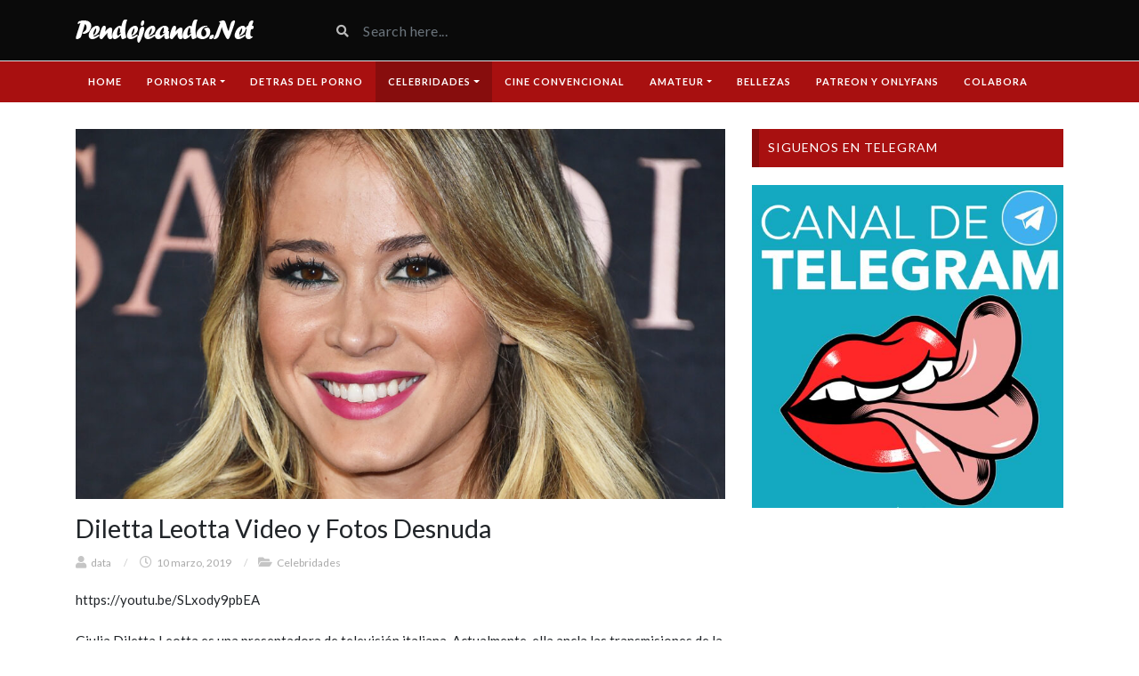

--- FILE ---
content_type: text/css; charset=utf-8
request_url: https://www.pendejeando.net/wp-content/plugins/wordpress-popular-posts/assets/css/wpp.css?ver=7.3.6
body_size: 69
content:
/*
Wordpress Popular Posts plugin stylesheet
Developed by Hector Cabrera
cabrerahector.com | @cabrerahector

Use the following classes to style your popular posts list as you like.
*/

/* Styles the "Sorry, no data so far" message */
.wpp-no-data {
}

/* UL - Popular Posts container styles */
.wpp-list {
}

    /* LI - Post container styles */
    .wpp-list li {
        overflow: hidden;
        float: none;
        clear: both;
        margin-bottom: 1rem;
    }

    .wpp-list li:last-of-type {
        margin-bottom: 0;
    }

    /* Styles for the popular post in view */
    .wpp-list li.current {
    }

        /* Thumbnail styles */
        .wpp-thumbnail {
            display: inline;
            float: left;
            margin: 0 1rem 0 0;
            border: none;
        }

        .wpp_def_no_src {
            object-fit: contain;
        }

        /* Title styles */
        .wpp-post-title {
        }

        /* Excerpt styles */
        .wpp-excerpt {
        }

        .wpp-excerpt:empty {
            display: none;
        }

        /* Stats tag styles */
        .wpp-meta, .post-stats {
            display: block;
            font-size: 0.8em;
        }

        .wpp-meta:empty, .post-stats:empty {
            display: none;
        }

            /* Comments count styles */
            .wpp-comments {
            }

            /* Views count styles */
            .wpp-views {
            }

            /* Author styles */
            .wpp-author {
            }

            /* Post date styles */
            .wpp-date {
            }

            /* Post category styles */
            .wpp-category {
            }

        /* WP-PostRatings styles */
        .wpp-rating {
        }